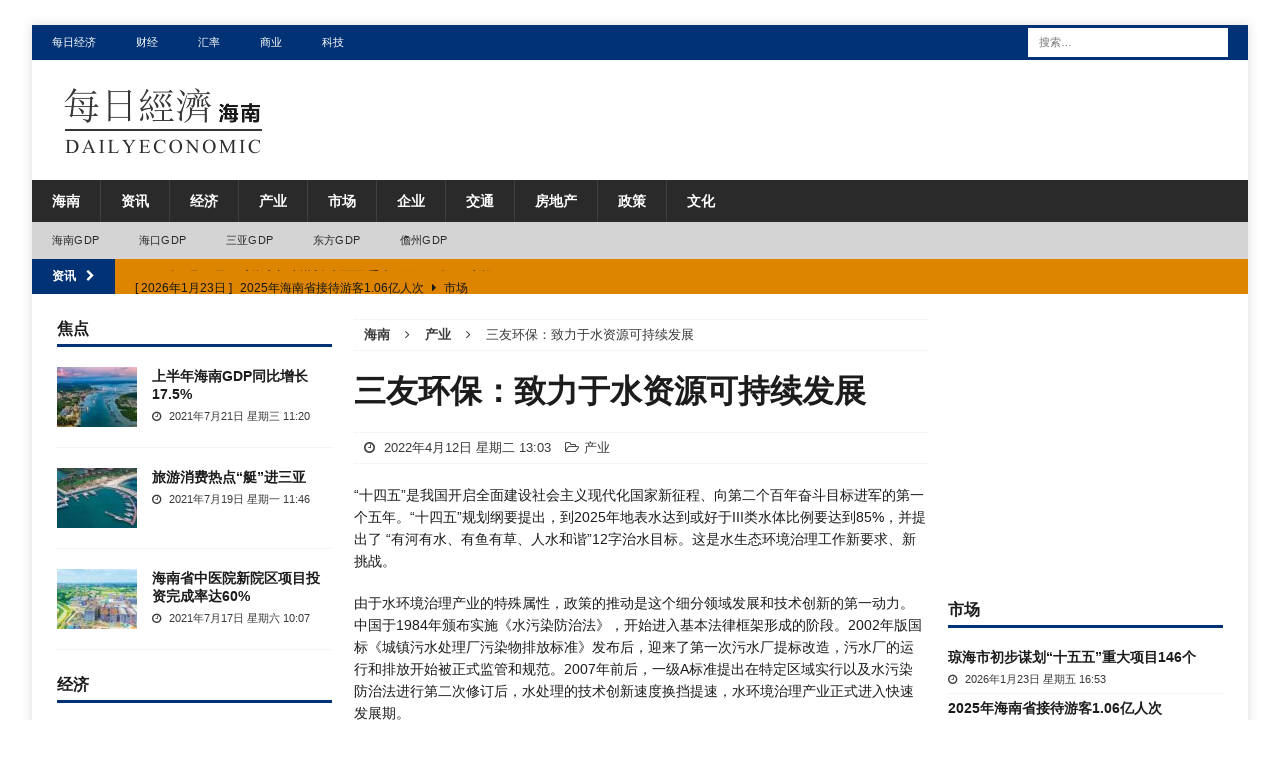

--- FILE ---
content_type: text/html; charset=UTF-8
request_url: https://cn.dailyeconomic.com/hi/2022/04/12/360.html
body_size: 52494
content:
<!DOCTYPE html>
<html class="no-js mh-two-sb" lang="zh-CN">
<head>
<meta charset="UTF-8">
<meta name="viewport" content="width=device-width, initial-scale=1.0">
<link rel="profile" href="http://gmpg.org/xfn/11" />
<link rel="pingback" href="https://cn.dailyeconomic.com/hi/xmlrpc.php" />
<title>三友环保：致力于水资源可持续发展_海南_每日经济</title>

<!-- All In One SEO Pack 3.7.1[288,322] -->
<script type="application/ld+json" class="aioseop-schema">{"@context":"https://schema.org","@graph":[{"@type":"Organization","@id":"https://cn.dailyeconomic.com/hi/#organization","url":"https://cn.dailyeconomic.com/hi/","name":"海南","sameAs":[],"logo":{"@type":"ImageObject","@id":"https://cn.dailyeconomic.com/hi/#logo","url":"https://cn.dailyeconomic.com/hi/wp-content/uploads/2021/07/hilogo.png","caption":""},"image":{"@id":"https://cn.dailyeconomic.com/hi/#logo"}},{"@type":"WebSite","@id":"https://cn.dailyeconomic.com/hi/#website","url":"https://cn.dailyeconomic.com/hi/","name":"海南","publisher":{"@id":"https://cn.dailyeconomic.com/hi/#organization"},"potentialAction":{"@type":"SearchAction","target":"https://cn.dailyeconomic.com/hi/?s={search_term_string}","query-input":"required name=search_term_string"}},{"@type":"WebPage","@id":"https://cn.dailyeconomic.com/hi/2022/04/12/360.html#webpage","url":"https://cn.dailyeconomic.com/hi/2022/04/12/360.html","inLanguage":"zh-CN","name":"三友环保：致力于水资源可持续发展","isPartOf":{"@id":"https://cn.dailyeconomic.com/hi/#website"},"breadcrumb":{"@id":"https://cn.dailyeconomic.com/hi/2022/04/12/360.html#breadcrumblist"},"datePublished":"2022-04-12T05:03:22+08:00","dateModified":"2022-04-12T05:03:22+08:00"},{"@type":"Article","@id":"https://cn.dailyeconomic.com/hi/2022/04/12/360.html#article","isPartOf":{"@id":"https://cn.dailyeconomic.com/hi/2022/04/12/360.html#webpage"},"author":{"@id":"https://cn.dailyeconomic.com/hi/author/wp#author"},"headline":"三友环保：致力于水资源可持续发展","datePublished":"2022-04-12T05:03:22+08:00","dateModified":"2022-04-12T05:03:22+08:00","commentCount":0,"mainEntityOfPage":{"@id":"https://cn.dailyeconomic.com/hi/2022/04/12/360.html#webpage"},"publisher":{"@id":"https://cn.dailyeconomic.com/hi/#organization"},"articleSection":"产业","image":{"@type":"ImageObject","@id":"https://cn.dailyeconomic.com/hi/2022/04/12/360.html#primaryimage","url":"https://cn.dailyeconomic.com/hi/wp-content/uploads/2021/07/hilogo.png","width":220,"height":80}},{"@type":"Person","@id":"https://cn.dailyeconomic.com/hi/author/wp#author","name":"wp","sameAs":[],"image":{"@type":"ImageObject","@id":"https://cn.dailyeconomic.com/hi/#personlogo","url":"https://secure.gravatar.com/avatar/66ca8dbe8fec738718fa1d7f201aa284?s=96&d=mm&r=g","width":96,"height":96,"caption":"wp"}},{"@type":"BreadcrumbList","@id":"https://cn.dailyeconomic.com/hi/2022/04/12/360.html#breadcrumblist","itemListElement":[{"@type":"ListItem","position":1,"item":{"@type":"WebPage","@id":"https://cn.dailyeconomic.com/hi/","url":"https://cn.dailyeconomic.com/hi/","name":"海南_经济_产业_贸易_企业_政策_每日经济（海南）"}},{"@type":"ListItem","position":2,"item":{"@type":"WebPage","@id":"https://cn.dailyeconomic.com/hi/2022/04/12/360.html","url":"https://cn.dailyeconomic.com/hi/2022/04/12/360.html","name":"三友环保：致力于水资源可持续发展"}}]}]}</script>
<link rel="canonical" href="https://cn.dailyeconomic.com/hi/2022/04/12/360.html" />
<!-- All In One SEO Pack -->
<link rel='dns-prefetch' href='//s.w.org' />
<link rel="alternate" type="application/rss+xml" title="海南 &raquo; Feed" href="https://cn.dailyeconomic.com/hi/feed" />
<link rel="alternate" type="application/rss+xml" title="海南 &raquo; 评论Feed" href="https://cn.dailyeconomic.com/hi/comments/feed" />
<link rel="alternate" type="application/rss+xml" title="海南 &raquo; 三友环保：致力于水资源可持续发展评论Feed" href="https://cn.dailyeconomic.com/hi/2022/04/12/360.html/feed" />
		<script type="text/javascript">
			window._wpemojiSettings = {"baseUrl":"https:\/\/s.w.org\/images\/core\/emoji\/12.0.0-1\/72x72\/","ext":".png","svgUrl":"https:\/\/s.w.org\/images\/core\/emoji\/12.0.0-1\/svg\/","svgExt":".svg","source":{"concatemoji":"https:\/\/cn.dailyeconomic.com\/hi\/wp-includes\/js\/wp-emoji-release.min.js?ver=5.4.7"}};
			/*! This file is auto-generated */
			!function(e,a,t){var n,r,o,i=a.createElement("canvas"),p=i.getContext&&i.getContext("2d");function s(e,t){var a=String.fromCharCode;p.clearRect(0,0,i.width,i.height),p.fillText(a.apply(this,e),0,0);e=i.toDataURL();return p.clearRect(0,0,i.width,i.height),p.fillText(a.apply(this,t),0,0),e===i.toDataURL()}function c(e){var t=a.createElement("script");t.src=e,t.defer=t.type="text/javascript",a.getElementsByTagName("head")[0].appendChild(t)}for(o=Array("flag","emoji"),t.supports={everything:!0,everythingExceptFlag:!0},r=0;r<o.length;r++)t.supports[o[r]]=function(e){if(!p||!p.fillText)return!1;switch(p.textBaseline="top",p.font="600 32px Arial",e){case"flag":return s([127987,65039,8205,9895,65039],[127987,65039,8203,9895,65039])?!1:!s([55356,56826,55356,56819],[55356,56826,8203,55356,56819])&&!s([55356,57332,56128,56423,56128,56418,56128,56421,56128,56430,56128,56423,56128,56447],[55356,57332,8203,56128,56423,8203,56128,56418,8203,56128,56421,8203,56128,56430,8203,56128,56423,8203,56128,56447]);case"emoji":return!s([55357,56424,55356,57342,8205,55358,56605,8205,55357,56424,55356,57340],[55357,56424,55356,57342,8203,55358,56605,8203,55357,56424,55356,57340])}return!1}(o[r]),t.supports.everything=t.supports.everything&&t.supports[o[r]],"flag"!==o[r]&&(t.supports.everythingExceptFlag=t.supports.everythingExceptFlag&&t.supports[o[r]]);t.supports.everythingExceptFlag=t.supports.everythingExceptFlag&&!t.supports.flag,t.DOMReady=!1,t.readyCallback=function(){t.DOMReady=!0},t.supports.everything||(n=function(){t.readyCallback()},a.addEventListener?(a.addEventListener("DOMContentLoaded",n,!1),e.addEventListener("load",n,!1)):(e.attachEvent("onload",n),a.attachEvent("onreadystatechange",function(){"complete"===a.readyState&&t.readyCallback()})),(n=t.source||{}).concatemoji?c(n.concatemoji):n.wpemoji&&n.twemoji&&(c(n.twemoji),c(n.wpemoji)))}(window,document,window._wpemojiSettings);
		</script>
		<style type="text/css">
img.wp-smiley,
img.emoji {
	display: inline !important;
	border: none !important;
	box-shadow: none !important;
	height: 1em !important;
	width: 1em !important;
	margin: 0 .07em !important;
	vertical-align: -0.1em !important;
	background: none !important;
	padding: 0 !important;
}
</style>
	<link rel='stylesheet' id='wp-block-library-css'  href='https://cn.dailyeconomic.com/hi/wp-includes/css/dist/block-library/style.min.css?ver=5.4.7' type='text/css' media='all' />
<link rel='stylesheet' id='mh-magazine-css'  href='https://cn.dailyeconomic.com/hi/wp-content/themes/mh-magazine/style.css?ver=3.8.3' type='text/css' media='all' />
<link rel='stylesheet' id='mh-font-awesome-css'  href='https://cn.dailyeconomic.com/hi/wp-content/themes/mh-magazine/includes/font-awesome.min.css' type='text/css' media='all' />
<script type='text/javascript' src='https://cn.dailyeconomic.com/hi/wp-includes/js/jquery/jquery.js?ver=1.12.4-wp'></script>
<script type='text/javascript' src='https://cn.dailyeconomic.com/hi/wp-includes/js/jquery/jquery-migrate.min.js?ver=1.4.1'></script>
<script type='text/javascript' src='https://cn.dailyeconomic.com/hi/wp-content/themes/mh-magazine/js/scripts.js?ver=3.8.3'></script>
<link rel='https://api.w.org/' href='https://cn.dailyeconomic.com/hi/wp-json/' />
<link rel="EditURI" type="application/rsd+xml" title="RSD" href="https://cn.dailyeconomic.com/hi/xmlrpc.php?rsd" />
<link rel="wlwmanifest" type="application/wlwmanifest+xml" href="https://cn.dailyeconomic.com/hi/wp-includes/wlwmanifest.xml" /> 
<link rel='prev' title='海南省清明节期间重要生活必需品市场运行总体平稳' href='https://cn.dailyeconomic.com/hi/2022/04/11/357.html' />
<link rel='next' title='海南省“五一”促消费活动情况' href='https://cn.dailyeconomic.com/hi/2022/05/10/364.html' />
<meta name="generator" content="WordPress 5.4.7" />
<link rel='shortlink' href='https://cn.dailyeconomic.com/hi/?p=360' />
<link rel="alternate" type="application/json+oembed" href="https://cn.dailyeconomic.com/hi/wp-json/oembed/1.0/embed?url=https%3A%2F%2Fcn.dailyeconomic.com%2Fhi%2F2022%2F04%2F12%2F360.html" />
<link rel="alternate" type="text/xml+oembed" href="https://cn.dailyeconomic.com/hi/wp-json/oembed/1.0/embed?url=https%3A%2F%2Fcn.dailyeconomic.com%2Fhi%2F2022%2F04%2F12%2F360.html&#038;format=xml" />
<style type="text/css">
.mh-widget-layout4 .mh-widget-title { background: #003275; background: rgba(0, 50, 117, 0.6); }
.mh-preheader, .mh-wide-layout .mh-subheader, .mh-ticker-title, .mh-main-nav li:hover, .mh-footer-nav, .slicknav_menu, .slicknav_btn, .slicknav_nav .slicknav_item:hover, .slicknav_nav a:hover, .mh-back-to-top, .mh-subheading, .entry-tags .fa, .entry-tags li:hover, .mh-widget-layout2 .mh-widget-title, .mh-widget-layout4 .mh-widget-title-inner, .mh-widget-layout4 .mh-footer-widget-title, .mh-widget-layout5 .mh-widget-title-inner, .mh-widget-layout6 .mh-widget-title, #mh-mobile .flex-control-paging li a.flex-active, .mh-image-caption, .mh-carousel-layout1 .mh-carousel-caption, .mh-tab-button.active, .mh-tab-button.active:hover, .mh-footer-widget .mh-tab-button.active, .mh-social-widget li:hover a, .mh-footer-widget .mh-social-widget li a, .mh-footer-widget .mh-author-bio-widget, .tagcloud a:hover, .mh-widget .tagcloud a:hover, .mh-footer-widget .tagcloud a:hover, .mh-posts-stacked-item .mh-meta, .page-numbers:hover, .mh-loop-pagination .current, .mh-comments-pagination .current, .pagelink, a:hover .pagelink, input[type=submit], #infinite-handle span { background: #003275; }
.mh-main-nav-wrap .slicknav_nav ul, blockquote, .mh-widget-layout1 .mh-widget-title, .mh-widget-layout3 .mh-widget-title, .mh-widget-layout5 .mh-widget-title, .mh-widget-layout8 .mh-widget-title:after, #mh-mobile .mh-slider-caption, .mh-carousel-layout1, .mh-spotlight-widget, .mh-author-bio-widget, .mh-author-bio-title, .mh-author-bio-image-frame, .mh-video-widget, .mh-tab-buttons, textarea:hover, input[type=text]:hover, input[type=email]:hover, input[type=tel]:hover, input[type=url]:hover { border-color: #003275; }
.mh-dropcap, .mh-carousel-layout1 .flex-direction-nav a, .mh-carousel-layout2 .mh-carousel-caption, .mh-posts-digest-small-category, .mh-posts-lineup-more, .bypostauthor .fn:after, .mh-comment-list .comment-reply-link:before, #respond #cancel-comment-reply-link:before { color: #003275; }
.mh-subheader, .page-numbers, a .pagelink, .mh-widget-layout3 .mh-widget-title, .mh-widget .search-form, .mh-tab-button, .mh-tab-content, .mh-nip-widget, .mh-magazine-facebook-page-widget, .mh-social-widget, .mh-posts-horizontal-widget, .mh-ad-spot, .mh-info-spot { background: #dd8500; }
.mh-tab-post-item { border-color: rgba(255, 255, 255, 0.3); }
.mh-tab-comment-excerpt { background: rgba(255, 255, 255, 0.6); }
body, a, blockquote, blockquote cite, .post .entry-title, .page-title, .entry-content h1, .entry-content h2, .entry-content h3, .entry-content h4, .entry-content h5, .entry-content h6, .wp-caption-text, #respond .comment-reply-title, #respond #cancel-comment-reply-link, #respond .logged-in-as a, .mh-ping-list .mh-ping-item a, .mh-widget-layout1 .mh-widget-title, .mh-widget-layout7 .mh-widget-title, .mh-widget-layout8 .mh-widget-title, .mh-slider-layout4 .mh-slider-caption, .mh-slider-layout4 .mh-slider-caption a, .mh-slider-layout4 .mh-slider-caption a:hover { color: #1c1c1c; }
.mh-header-nav-bottom li a, .mh-social-nav-bottom .fa-mh-social, .mh-boxed-layout .mh-ticker-item-bottom a, .mh-header-date-bottom, .page-numbers, a .pagelink, .mh-widget-layout3 .mh-widget-title, .mh-widget-layout3 .mh-widget-title a, .mh-tabbed-widget, .mh-tabbed-widget a, .mh-posts-horizontal-title a { color: #191919; }
.mh-meta, .mh-meta a, .mh-breadcrumb, .mh-breadcrumb a, .mh-comment-list .comment-meta, .mh-comment-list .comment-meta a, .mh-comment-list .comment-reply-link, .mh-user-data, .widget_rss .rss-date, .widget_rss cite { color: #3a3a3a; }
.entry-content a { color: #111111; }
a:hover, .entry-content a:hover, #respond a:hover, #respond #cancel-comment-reply-link:hover, #respond .logged-in-as a:hover, .mh-comment-list .comment-meta a:hover, .mh-ping-list .mh-ping-item a:hover, .mh-meta a:hover, .mh-breadcrumb a:hover, .mh-tabbed-widget a:hover { color: #141414; }
</style>
<!--[if lt IE 9]>
<script src="https://cn.dailyeconomic.com/hi/wp-content/themes/mh-magazine/js/css3-mediaqueries.js"></script>
<![endif]-->
<style type="text/css" id="custom-background-css">
body.custom-background { background-color: #ffffff; }
</style>
	</head>
<body id="mh-mobile" class="post-template-default single single-post postid-360 single-format-standard custom-background wp-custom-logo mh-boxed-layout mh-left-sb mh-loop-layout1 mh-widget-layout1" itemscope="itemscope" itemtype="http://schema.org/WebPage">
<div class="mh-container mh-container-outer">
<div class="mh-header-nav-mobile clearfix"></div>
	<div class="mh-preheader">
    	<div class="mh-container mh-container-inner mh-row clearfix">
							<div class="mh-header-bar-content mh-header-bar-top-left mh-col-2-3 clearfix">
											<nav class="mh-navigation mh-header-nav mh-header-nav-top clearfix" itemscope="itemscope" itemtype="http://schema.org/SiteNavigationElement">
							<div class="menu-top-container"><ul id="menu-top" class="menu"><li id="menu-item-145" class="menu-item menu-item-type-custom menu-item-object-custom menu-item-145"><a href="http://cn.dailyeconomic.com/">每日经济</a></li>
<li id="menu-item-146" class="menu-item menu-item-type-custom menu-item-object-custom menu-item-146"><a href="http://cn.dailyeconomic.com/finance/">财经</a></li>
<li id="menu-item-147" class="menu-item menu-item-type-custom menu-item-object-custom menu-item-147"><a href="http://cn.dailyeconomic.com/boc">汇率</a></li>
<li id="menu-item-148" class="menu-item menu-item-type-custom menu-item-object-custom menu-item-148"><a href="http://cn.dailyeconomic.com/business/">商业</a></li>
<li id="menu-item-149" class="menu-item menu-item-type-custom menu-item-object-custom menu-item-149"><a href="http://cn.dailyeconomic.com/tech/">科技</a></li>
</ul></div>						</nav>
									</div>
										<div class="mh-header-bar-content mh-header-bar-top-right mh-col-1-3 clearfix">
											<aside class="mh-header-search mh-header-search-top">
							<form role="search" method="get" class="search-form" action="https://cn.dailyeconomic.com/hi/">
				<label>
					<span class="screen-reader-text">搜索：</span>
					<input type="search" class="search-field" placeholder="搜索&hellip;" value="" name="s" />
				</label>
				<input type="submit" class="search-submit" value="搜索" />
			</form>						</aside>
									</div>
					</div>
	</div>
<header class="mh-header" itemscope="itemscope" itemtype="http://schema.org/WPHeader">
	<div class="mh-container mh-container-inner clearfix">
		<div class="mh-custom-header clearfix">
<div class="mh-header-columns mh-row clearfix">
<div class="mh-col-1-1 mh-site-identity">
<div class="mh-site-logo" role="banner" itemscope="itemscope" itemtype="http://schema.org/Brand">
<a href="https://cn.dailyeconomic.com/hi/" class="custom-logo-link" rel="home"><img width="220" height="80" src="https://cn.dailyeconomic.com/hi/wp-content/uploads/2021/07/hilogo.png" class="custom-logo" alt="海南" /></a></div>
</div>
</div>
</div>
	</div>
	<div class="mh-main-nav-wrap">
		<nav class="mh-navigation mh-main-nav mh-container mh-container-inner clearfix" itemscope="itemscope" itemtype="http://schema.org/SiteNavigationElement">
			<div class="menu-cd-container"><ul id="menu-cd" class="menu"><li id="menu-item-134" class="menu-item menu-item-type-custom menu-item-object-custom menu-item-home menu-item-134"><a href="http://cn.dailyeconomic.com/hi/">海南</a></li>
<li id="menu-item-144" class="menu-item menu-item-type-taxonomy menu-item-object-category menu-item-144"><a href="https://cn.dailyeconomic.com/hi/news">资讯</a></li>
<li id="menu-item-143" class="menu-item menu-item-type-taxonomy menu-item-object-category menu-item-143"><a href="https://cn.dailyeconomic.com/hi/economy">经济</a></li>
<li id="menu-item-136" class="menu-item menu-item-type-taxonomy menu-item-object-category current-post-ancestor current-menu-parent current-post-parent menu-item-136"><a href="https://cn.dailyeconomic.com/hi/industry">产业</a></li>
<li id="menu-item-138" class="menu-item menu-item-type-taxonomy menu-item-object-category menu-item-138"><a href="https://cn.dailyeconomic.com/hi/market">市场</a></li>
<li id="menu-item-137" class="menu-item menu-item-type-taxonomy menu-item-object-category menu-item-137"><a href="https://cn.dailyeconomic.com/hi/company">企业</a></li>
<li id="menu-item-135" class="menu-item menu-item-type-taxonomy menu-item-object-category menu-item-135"><a href="https://cn.dailyeconomic.com/hi/traffic">交通</a></li>
<li id="menu-item-139" class="menu-item menu-item-type-taxonomy menu-item-object-category menu-item-139"><a href="https://cn.dailyeconomic.com/hi/real-estate">房地产</a></li>
<li id="menu-item-140" class="menu-item menu-item-type-taxonomy menu-item-object-category menu-item-140"><a href="https://cn.dailyeconomic.com/hi/policy">政策</a></li>
<li id="menu-item-142" class="menu-item menu-item-type-taxonomy menu-item-object-category menu-item-142"><a href="https://cn.dailyeconomic.com/hi/culture">文化</a></li>
</ul></div>		</nav>
	</div>
			<div class="mh-extra-nav-wrap">
			<div class="mh-extra-nav-bg">
				<nav class="mh-navigation mh-extra-nav mh-container mh-container-inner clearfix" itemscope="itemscope" itemtype="http://schema.org/SiteNavigationElement">
					<div class="menu-menu-container"><ul id="menu-menu" class="menu"><li id="menu-item-1427" class="menu-item menu-item-type-post_type menu-item-object-page menu-item-1427"><a href="https://cn.dailyeconomic.com/hi/gdp">海南GDP</a></li>
<li id="menu-item-1431" class="menu-item menu-item-type-post_type menu-item-object-page menu-item-1431"><a href="https://cn.dailyeconomic.com/hi/gdp/haikou">海口GDP</a></li>
<li id="menu-item-1428" class="menu-item menu-item-type-post_type menu-item-object-page menu-item-1428"><a href="https://cn.dailyeconomic.com/hi/gdp/sanya">三亚GDP</a></li>
<li id="menu-item-1429" class="menu-item menu-item-type-post_type menu-item-object-page menu-item-1429"><a href="https://cn.dailyeconomic.com/hi/gdp/dongfang">东方GDP</a></li>
<li id="menu-item-1430" class="menu-item menu-item-type-post_type menu-item-object-page menu-item-1430"><a href="https://cn.dailyeconomic.com/hi/gdp/danzhou">儋州GDP</a></li>
</ul></div>				</nav>
			</div>
		</div>
	</header>
	<div class="mh-subheader">
		<div class="mh-container mh-container-inner mh-row clearfix">
							<div class="mh-header-bar-content mh-header-bar-bottom-left mh-col-2-3 clearfix">
											<div class="mh-header-ticker mh-header-ticker-bottom">
							<div class="mh-ticker-bottom">
			<div class="mh-ticker-title mh-ticker-title-bottom">
			资讯<i class="fa fa-chevron-right"></i>		</div>
		<div class="mh-ticker-content mh-ticker-content-bottom">
		<ul id="mh-ticker-loop-bottom">				<li class="mh-ticker-item mh-ticker-item-bottom">
					<a href="https://cn.dailyeconomic.com/hi/2026/01/23/3241.html" title="琼海市初步谋划“十五五”重大项目146个">
						<span class="mh-ticker-item-date mh-ticker-item-date-bottom">
                        	[ 2026年1月23日 ]                        </span>
						<span class="mh-ticker-item-title mh-ticker-item-title-bottom">
							琼海市初步谋划“十五五”重大项目146个						</span>
													<span class="mh-ticker-item-cat mh-ticker-item-cat-bottom">
								<i class="fa fa-caret-right"></i>
																市场							</span>
											</a>
				</li>				<li class="mh-ticker-item mh-ticker-item-bottom">
					<a href="https://cn.dailyeconomic.com/hi/2026/01/23/3238.html" title="2025年海南省接待游客1.06亿人次">
						<span class="mh-ticker-item-date mh-ticker-item-date-bottom">
                        	[ 2026年1月23日 ]                        </span>
						<span class="mh-ticker-item-title mh-ticker-item-title-bottom">
							2025年海南省接待游客1.06亿人次						</span>
													<span class="mh-ticker-item-cat mh-ticker-item-cat-bottom">
								<i class="fa fa-caret-right"></i>
																市场							</span>
											</a>
				</li>				<li class="mh-ticker-item mh-ticker-item-bottom">
					<a href="https://cn.dailyeconomic.com/hi/2026/01/22/3232.html" title="琼中黎族苗族自治县坚定不移实施“生态立县”战略">
						<span class="mh-ticker-item-date mh-ticker-item-date-bottom">
                        	[ 2026年1月22日 ]                        </span>
						<span class="mh-ticker-item-title mh-ticker-item-title-bottom">
							琼中黎族苗族自治县坚定不移实施“生态立县”战略						</span>
													<span class="mh-ticker-item-cat mh-ticker-item-cat-bottom">
								<i class="fa fa-caret-right"></i>
																市场							</span>
											</a>
				</li>		</ul>
	</div>
</div>						</div>
									</div>
								</div>
	</div>



<div class="mh-wrapper clearfix">
	<div class="mh-main clearfix">
		<div id="main-content" class="mh-content" role="main" itemprop="mainContentOfPage"><nav class="mh-breadcrumb"><span itemscope itemtype="http://data-vocabulary.org/Breadcrumb"><a href="https://cn.dailyeconomic.com/hi" itemprop="url"><span itemprop="title">海南</span></a></span><span class="mh-breadcrumb-delimiter"><i class="fa fa-angle-right"></i></span><span itemscope itemtype="http://data-vocabulary.org/Breadcrumb"><a href="https://cn.dailyeconomic.com/hi/industry" itemprop="url"><span itemprop="title">产业</span></a></span><span class="mh-breadcrumb-delimiter"><i class="fa fa-angle-right"></i></span>三友环保：致力于水资源可持续发展</nav>


<article id="post-360" class="post-360 post type-post status-publish format-standard hentry category-industry">


	<header class="entry-header clearfix"><h1 class="entry-title">三友环保：致力于水资源可持续发展</h1><div class="mh-meta entry-meta">
<span class="entry-meta-date updated"><i class="fa fa-clock-o"></i>
					
					2022年4月12日 星期二 13:03
					
					</span>
<span class="entry-meta-categories"><i class="fa fa-folder-open-o"></i><a href="https://cn.dailyeconomic.com/hi/industry" rel="category tag">产业</a></span>
</div>
	</header>
	
	
		
	
	<div class="entry-content clearfix"><p>“十四五”是我国开启全面建设社会主义现代化国家新征程、向第二个百年奋斗目标进军的第一个五年。“十四五”规划纲要提出，到2025年地表水达到或好于III类水体比例要达到85%，并提出了 “有河有水、有鱼有草、人水和谐”12字治水目标。这是水生态环境治理工作新要求、新挑战。</p>
<p>由于水环境治理产业的特殊属性，政策的推动是这个细分领域发展和技术创新的第一动力。中国于1984年颁布实施《水污染防治法》，开始进入基本法律框架形成的阶段。2002年版国标《城镇污水处理厂污染物排放标准》发布后，迎来了第一次污水厂提标改造，污水厂的运行和排放开始被正式监管和规范。2007年前后，一级A标准提出在特定区域实行以及水污染防治法进行第二次修订后，水处理的技术创新速度换挡提速，水环境治理产业正式进入快速发展期。</p>
<p>数据显示，在这之后，中国水处理领域的年新增专利数量开始超过美日，并一路增长。截至目前，经过长期开发、实践、再开发、再实践，我国水环境治理领域已经形成三大主要技术，即HPB、MBBR、MBR。其中，以HPB技术享誉业界的三友环保，就落户在长沙高新技术开发区。</p>
<p><strong>以技术创新为先导</strong><strong>提升核心竞争力</strong></p>
<p>创立伊始，三友环保就是一家十分重视技术创新的企业。2016年“沪洽周”期间，中美能源与环境创新研究中心与长沙高新技术开发区达成协议，选址落户湖南省和长沙市重点建设的高新技术产业聚集区——麓谷。以中美能源与环境创新研究中心为依托的三友环保，自此正式开启在国内的创新发展之路，至今已先后被认定或获批组建了长沙市水体污染控制与生态修复工程技术研究中心、长沙市企业技术中心、湖南省城镇水体污染控制工程技术研究中心、流域水体生态修复技术湖南省工程研究中心、湖南省企业技术中心，囊括6块国家级、省部级、市级科研平台金字招牌。</p>
<p>三友环保研发总监易境介绍，公司已经形成六大科研平台、三友研究院、协同创新中心、博士后工作站、智能智造车间“五位一体研发体系”，重视科技创造价值。对于技术人才的培养和储备问题，结合企业转型，从源头上把关，在人才引进上侧重专业、高学历、高层次，在过程中给予精心培育，构建了一个以国内外环保领域资深专家、教授领衔，20余位博士为核心的高素质研发团队。易境说：“2016年至今，三友环保每年研发投入占产值10%左右，2021年达到峰值，占产值的15%左右。这一数据远高于行业平均水平3%左右。”</p>
<p>高投入带来高产出，一批水环境综合治理的科研成果也得以迅速转化和应用。截止目前，三友环保累计申报150余项专利（其中包括5项国际专利），已授权89项。授权专利全部实现产业化应用，社会、环境和经济效益显著。2021年，三友环保被认定为国家级“专精特新”小巨人企业。根据国家工信部的定义，三友环保已然成为了专注于细分市场、创新能力强、市场占有率高、掌握关键核心技术、质量效益优的水环境综合治理行业排头兵企业。</p>
<p><strong>构建</strong><strong>全产业链模式</strong><strong>坚持科学发展</strong></p>
<p>经过6年的实践，三友环保在发展过程中逐步形成了“技术服务+智能制造”双轮驱动下的全产业链发展模式，服务领域涵盖城镇污水处理、乡镇和农村生活污水处理、流域水体生态治理与修复、工业水治理、海绵城市建设等。</p>
<p>三友环保把旗下众多业务“融会贯通”，以达到协同效应。其中，净纯检测主要从事CMA第三方水环境检测，三友环保主要从事水环境治理技术服务、污水处理设施设计施工，友众环境主要从事污水处理项目长效运营，这3家公司属于“技术服务”范畴。三友新材料主要从事水处理新型功能材料研制，友清智能主要从事高品质水处理智能装备制造，这2家公司属于“智能制造”范畴。国家规划的七大战略新兴产业，三友环保极其子公司占其四，分别是节能环保、新兴信息产业（物联网）、高端装备制造和新材料。</p>
<p>三友环保通过构建和延伸产业链，提高产业融合层次，实现了又快又好发展。目前，三友环保已设立湖南、北京、湖北、山东、上海、广东、海南等7家区域分公司，并与首创环保集团、长江生态环保集团等央企，长沙水业集团、武水集团、山东水利发展集团、粤海水务、海口水务、无锡高新水务、苏州吴江水务等地方水务集团，光大水务等外资水务集团达成合作关系，推进项目覆盖20余个省（市），参与建设的项目日污水处理能力超1500万吨，为我国的大江大河、为千家万户带去了洁净水源，为共同的绿水青山事业竭智尽力。</p>
<p><strong>放眼全球</strong><strong>打造全国领先的水环境综合治理服务商</strong></p>
<p>根据三友环保2021至2025发展规划，公司在此期间实施“1344战略”。总体目标是：以湖南为中心，逐步向珠三角城市群、长三角城市群、长江中游城市群、京津冀城市群、成渝城市群拓展，聚焦地方水务集团、设计院、央企等核心客户。同时，跟随国家“一带一路”发展步伐，积极开拓国际市场。实现年复合增长率50%以上，到规划期末年合同额超60亿元，营业收入超50亿元，成功登陆资本市场。在新技术应用、新材料研制、智能制造等方面不断实践创新，引领行业高质量发展，成为全国领先的水环境综合治理服务商。</p>
<p>三友环保董事长侯丹介绍，“1”即坚持发展为第一要务。“3”是指积极探索“放管服”经营模式，市场拓展、技术研发“放得开”；标准化建设、精细化管理“管得住”；满足市场需求、业主合理需求“服务好”。“4”是指实施科技兴企、人才强企、信息智企、文化育企四大战略，全力打造全国领先的水环境综合治理服务商。第二个“4”是指形成技术服务、材料研制、装备智造、运营维护四大主业优势，打通产业上下游。</p>
<p>“我们在企业内部树立了一个发展观——放眼全球、潜心中国、立足湖南。展开来说就是，三友环保要统筹全球资源，积极开发利用水环境综合治理技术和产品，掌握核心竞争力；着眼国家战略新兴产业，打造产业引擎，引领中国水环境治理事业高质量发展；践行创新发展理念，秉承湖南人‘吃得苦、霸得蛮、耐得烦’的精神，弘扬‘以奋斗者为本’的企业文化。总而言之，一个企业的尊严，在于创造文明价值，改变生活进而改变世界。”侯丹总结到。</p>
	</div>
	
	<hr width="100%" size="1" />

	<p>&nbsp;</p>
	
	</article><nav class="mh-post-nav mh-row clearfix" itemscope="itemscope" itemtype="http://schema.org/SiteNavigationElement">
<div class="mh-col-1-2 mh-post-nav-item mh-post-nav-prev">
<a href="https://cn.dailyeconomic.com/hi/2022/04/11/357.html" rel="prev"><span>上一篇</span><p>海南省清明节期间重要生活必需品市场运行总体平稳</p></a></div>
<div class="mh-col-1-2 mh-post-nav-item mh-post-nav-next">
<a href="https://cn.dailyeconomic.com/hi/2022/05/10/364.html" rel="next"><span>下一篇</span><p>海南省“五一”促消费活动情况</p></a></div>
</nav>
		</div>
			<aside class="mh-widget-col-1 mh-sidebar" itemscope="itemscope" itemtype="http://schema.org/WPSideBar"><div id="mh_magazine_custom_posts-4" class="mh-widget mh_magazine_custom_posts"><h4 class="mh-widget-title"><span class="mh-widget-title-inner">焦点</span></h4>			<ul class="mh-custom-posts-widget clearfix"> 						<li class="mh-custom-posts-item mh-custom-posts-small clearfix post-67 post type-post status-publish format-standard has-post-thumbnail category-economy tag-17">
															<figure class="mh-custom-posts-thumb">
									<a class="mh-thumb-icon mh-thumb-icon-small" href="https://cn.dailyeconomic.com/hi/2021/07/21/67.html" title="上半年海南GDP同比增长17.5%"><img width="80" height="60" src="https://cn.dailyeconomic.com/hi/wp-content/uploads/2021/07/srchttp___img.wang1314.net_uploadfile_2018_2018-12-27_1545909504394u_1811_uw_1024_wh_522_hl_129913_lm5_0798fb84c60c95a5aa45e8ea8d986da6_m5.jpegreferhttp___img.wang1314-80x60.jpg" class="attachment-mh-magazine-small size-mh-magazine-small wp-post-image" alt="" srcset="https://cn.dailyeconomic.com/hi/wp-content/uploads/2021/07/srchttp___img.wang1314.net_uploadfile_2018_2018-12-27_1545909504394u_1811_uw_1024_wh_522_hl_129913_lm5_0798fb84c60c95a5aa45e8ea8d986da6_m5.jpegreferhttp___img.wang1314-80x60.jpg 80w, https://cn.dailyeconomic.com/hi/wp-content/uploads/2021/07/srchttp___img.wang1314.net_uploadfile_2018_2018-12-27_1545909504394u_1811_uw_1024_wh_522_hl_129913_lm5_0798fb84c60c95a5aa45e8ea8d986da6_m5.jpegreferhttp___img.wang1314-678x509.jpg 678w, https://cn.dailyeconomic.com/hi/wp-content/uploads/2021/07/srchttp___img.wang1314.net_uploadfile_2018_2018-12-27_1545909504394u_1811_uw_1024_wh_522_hl_129913_lm5_0798fb84c60c95a5aa45e8ea8d986da6_m5.jpegreferhttp___img.wang1314-326x245.jpg 326w" sizes="(max-width: 80px) 100vw, 80px" />									</a>
								</figure>
														<div class="mh-custom-posts-header">
								<div class="mh-custom-posts-small-title">
									<a href="https://cn.dailyeconomic.com/hi/2021/07/21/67.html" title="上半年海南GDP同比增长17.5%">
										上半年海南GDP同比增长17.5%									</a>
								</div>
								<div class="mh-meta entry-meta">
<span class="entry-meta-date updated"><i class="fa fa-clock-o"></i>
					
					2021年7月21日 星期三 11:20
					
					</span>
</div>
							</div>
						</li>						<li class="mh-custom-posts-item mh-custom-posts-small clearfix post-91 post type-post status-publish format-standard has-post-thumbnail category-industry tag-17">
															<figure class="mh-custom-posts-thumb">
									<a class="mh-thumb-icon mh-thumb-icon-small" href="https://cn.dailyeconomic.com/hi/2021/07/19/91.html" title="旅游消费热点“艇”进三亚"><img width="80" height="60" src="https://cn.dailyeconomic.com/hi/wp-content/uploads/2021/07/srchttp___www.898.travel_uploads_2019_0426_5007bc23fc528f26a36692afb23fe40c.jpgreferhttp___www.898-80x60.jpg" class="attachment-mh-magazine-small size-mh-magazine-small wp-post-image" alt="" srcset="https://cn.dailyeconomic.com/hi/wp-content/uploads/2021/07/srchttp___www.898.travel_uploads_2019_0426_5007bc23fc528f26a36692afb23fe40c.jpgreferhttp___www.898-80x60.jpg 80w, https://cn.dailyeconomic.com/hi/wp-content/uploads/2021/07/srchttp___www.898.travel_uploads_2019_0426_5007bc23fc528f26a36692afb23fe40c.jpgreferhttp___www.898-678x509.jpg 678w, https://cn.dailyeconomic.com/hi/wp-content/uploads/2021/07/srchttp___www.898.travel_uploads_2019_0426_5007bc23fc528f26a36692afb23fe40c.jpgreferhttp___www.898-326x245.jpg 326w" sizes="(max-width: 80px) 100vw, 80px" />									</a>
								</figure>
														<div class="mh-custom-posts-header">
								<div class="mh-custom-posts-small-title">
									<a href="https://cn.dailyeconomic.com/hi/2021/07/19/91.html" title="旅游消费热点“艇”进三亚">
										旅游消费热点“艇”进三亚									</a>
								</div>
								<div class="mh-meta entry-meta">
<span class="entry-meta-date updated"><i class="fa fa-clock-o"></i>
					
					2021年7月19日 星期一 11:46
					
					</span>
</div>
							</div>
						</li>						<li class="mh-custom-posts-item mh-custom-posts-small clearfix post-20 post type-post status-publish format-standard has-post-thumbnail category-news tag-17">
															<figure class="mh-custom-posts-thumb">
									<a class="mh-thumb-icon mh-thumb-icon-small" href="https://cn.dailyeconomic.com/hi/2021/07/17/20.html" title="海南省中医院新院区项目投资完成率达60%"><img width="80" height="60" src="https://cn.dailyeconomic.com/hi/wp-content/uploads/2021/07/ce27f93b6ad1430b87bc6ad3a32ad0a7-80x60.jpg" class="attachment-mh-magazine-small size-mh-magazine-small wp-post-image" alt="" srcset="https://cn.dailyeconomic.com/hi/wp-content/uploads/2021/07/ce27f93b6ad1430b87bc6ad3a32ad0a7-80x60.jpg 80w, https://cn.dailyeconomic.com/hi/wp-content/uploads/2021/07/ce27f93b6ad1430b87bc6ad3a32ad0a7-326x245.jpg 326w" sizes="(max-width: 80px) 100vw, 80px" />									</a>
								</figure>
														<div class="mh-custom-posts-header">
								<div class="mh-custom-posts-small-title">
									<a href="https://cn.dailyeconomic.com/hi/2021/07/17/20.html" title="海南省中医院新院区项目投资完成率达60%">
										海南省中医院新院区项目投资完成率达60%									</a>
								</div>
								<div class="mh-meta entry-meta">
<span class="entry-meta-date updated"><i class="fa fa-clock-o"></i>
					
					2021年7月17日 星期六 10:07
					
					</span>
</div>
							</div>
						</li>			</ul></div><div id="mh_magazine_custom_posts-3" class="mh-widget mh_magazine_custom_posts"><h4 class="mh-widget-title"><span class="mh-widget-title-inner"><a href="https://cn.dailyeconomic.com/hi/economy" class="mh-widget-title-link">经济</a></span></h4>			<ul class="mh-custom-posts-widget mh-custom-posts-no-image clearfix"> 						<li class="mh-custom-posts-item mh-custom-posts-small clearfix post-3033 post type-post status-publish format-standard category-economy">
														<div class="mh-custom-posts-header">
								<div class="mh-custom-posts-small-title">
									<a href="https://cn.dailyeconomic.com/hi/2025/11/21/3033.html" title="1—10月海南省各项稳经济政策协同发力">
										1—10月海南省各项稳经济政策协同发力									</a>
								</div>
								<div class="mh-meta entry-meta">
<span class="entry-meta-date updated"><i class="fa fa-clock-o"></i>
					
					2025年11月21日 星期五 15:58
					
					</span>
</div>
							</div>
						</li>						<li class="mh-custom-posts-item mh-custom-posts-small clearfix post-2964 post type-post status-publish format-standard category-economy">
														<div class="mh-custom-posts-header">
								<div class="mh-custom-posts-small-title">
									<a href="https://cn.dailyeconomic.com/hi/2025/10/28/2964.html" title="前三季度海南全省经济运行总体平稳  支撑行业增势好于全国">
										前三季度海南全省经济运行总体平稳  支撑行业增势好于全国									</a>
								</div>
								<div class="mh-meta entry-meta">
<span class="entry-meta-date updated"><i class="fa fa-clock-o"></i>
					
					2025年10月28日 星期二 16:14
					
					</span>
</div>
							</div>
						</li>						<li class="mh-custom-posts-item mh-custom-posts-small clearfix post-2912 post type-post status-publish format-standard category-economy">
														<div class="mh-custom-posts-header">
								<div class="mh-custom-posts-small-title">
									<a href="https://cn.dailyeconomic.com/hi/2025/10/15/2912.html" title="三亚经济圈2024年经济总量超1600亿元">
										三亚经济圈2024年经济总量超1600亿元									</a>
								</div>
								<div class="mh-meta entry-meta">
<span class="entry-meta-date updated"><i class="fa fa-clock-o"></i>
					
					2025年10月15日 星期三 11:19
					
					</span>
</div>
							</div>
						</li>						<li class="mh-custom-posts-item mh-custom-posts-small clearfix post-2796 post type-post status-publish format-standard category-economy">
														<div class="mh-custom-posts-header">
								<div class="mh-custom-posts-small-title">
									<a href="https://cn.dailyeconomic.com/hi/2025/08/24/2796.html" title="前7月海南经济运行保持平稳发展态势">
										前7月海南经济运行保持平稳发展态势									</a>
								</div>
								<div class="mh-meta entry-meta">
<span class="entry-meta-date updated"><i class="fa fa-clock-o"></i>
					
					2025年8月24日 星期日 11:58
					
					</span>
</div>
							</div>
						</li>						<li class="mh-custom-posts-item mh-custom-posts-small clearfix post-2762 post type-post status-publish format-standard category-economy">
														<div class="mh-custom-posts-header">
								<div class="mh-custom-posts-small-title">
									<a href="https://cn.dailyeconomic.com/hi/2025/08/11/2762.html" title="上半年海南省园区经济稳中提质">
										上半年海南省园区经济稳中提质									</a>
								</div>
								<div class="mh-meta entry-meta">
<span class="entry-meta-date updated"><i class="fa fa-clock-o"></i>
					
					2025年8月11日 星期一 11:20
					
					</span>
</div>
							</div>
						</li>			</ul></div><div id="mh_magazine_custom_posts-2" class="mh-widget mh_magazine_custom_posts"><h4 class="mh-widget-title"><span class="mh-widget-title-inner"><a href="https://cn.dailyeconomic.com/hi/industry" class="mh-widget-title-link">产业</a></span></h4>			<ul class="mh-custom-posts-widget mh-custom-posts-no-image clearfix"> 						<li class="mh-custom-posts-item mh-custom-posts-small clearfix post-3199 post type-post status-publish format-standard category-industry">
														<div class="mh-custom-posts-header">
								<div class="mh-custom-posts-small-title">
									<a href="https://cn.dailyeconomic.com/hi/2026/01/10/3199.html" title="2025年海南省规上工业增加值快速增长">
										2025年海南省规上工业增加值快速增长									</a>
								</div>
								<div class="mh-meta entry-meta">
<span class="entry-meta-date updated"><i class="fa fa-clock-o"></i>
					
					2026年1月10日 星期六 17:41
					
					</span>
</div>
							</div>
						</li>						<li class="mh-custom-posts-item mh-custom-posts-small clearfix post-3190 post type-post status-publish format-standard category-industry">
														<div class="mh-custom-posts-header">
								<div class="mh-custom-posts-small-title">
									<a href="https://cn.dailyeconomic.com/hi/2026/01/03/3190.html" title="乐东将构建“3+3”现代化产业体系">
										乐东将构建“3+3”现代化产业体系									</a>
								</div>
								<div class="mh-meta entry-meta">
<span class="entry-meta-date updated"><i class="fa fa-clock-o"></i>
					
					2026年1月3日 星期六 17:20
					
					</span>
</div>
							</div>
						</li>						<li class="mh-custom-posts-item mh-custom-posts-small clearfix post-3147 post type-post status-publish format-standard category-industry">
														<div class="mh-custom-posts-header">
								<div class="mh-custom-posts-small-title">
									<a href="https://cn.dailyeconomic.com/hi/2025/12/28/3147.html" title="海南省已建成36个绿色矿山">
										海南省已建成36个绿色矿山									</a>
								</div>
								<div class="mh-meta entry-meta">
<span class="entry-meta-date updated"><i class="fa fa-clock-o"></i>
					
					2025年12月28日 星期日 17:40
					
					</span>
</div>
							</div>
						</li>						<li class="mh-custom-posts-item mh-custom-posts-small clearfix post-3140 post type-post status-publish format-standard category-industry">
														<div class="mh-custom-posts-header">
								<div class="mh-custom-posts-small-title">
									<a href="https://cn.dailyeconomic.com/hi/2025/12/25/3140.html" title="前11个月海南省高技术制造业增加值增长33.2%">
										前11个月海南省高技术制造业增加值增长33.2%									</a>
								</div>
								<div class="mh-meta entry-meta">
<span class="entry-meta-date updated"><i class="fa fa-clock-o"></i>
					
					2025年12月25日 星期四 17:14
					
					</span>
</div>
							</div>
						</li>						<li class="mh-custom-posts-item mh-custom-posts-small clearfix post-3132 post type-post status-publish format-standard category-industry">
														<div class="mh-custom-posts-header">
								<div class="mh-custom-posts-small-title">
									<a href="https://cn.dailyeconomic.com/hi/2025/12/20/3132.html" title="发展壮大具有海南特色和优势的现代化产业体">
										发展壮大具有海南特色和优势的现代化产业体									</a>
								</div>
								<div class="mh-meta entry-meta">
<span class="entry-meta-date updated"><i class="fa fa-clock-o"></i>
					
					2025年12月20日 星期六 17:12
					
					</span>
</div>
							</div>
						</li>			</ul></div>	</aside>	</div>
    <aside class="mh-widget-col-1 mh-sidebar-2 mh-sidebar-wide" itemscope="itemscope" itemtype="http://schema.org/WPSideBar">
<div id="custom_html-2" class="widget_text mh-widget widget_custom_html"><div class="textwidget custom-html-widget"><div align="center"><script async src="https://pagead2.googlesyndication.com/pagead/js/adsbygoogle.js"></script>
<!-- 300x250 -->
<ins class="adsbygoogle"
     style="display:inline-block;width:300px;height:250px"
     data-ad-client="ca-pub-9929870091226364"
     data-ad-slot="1814094616"></ins>
<script>
     (adsbygoogle = window.adsbygoogle || []).push({});
</script></div></div></div><div id="mh_magazine_custom_posts-5" class="mh-widget mh_magazine_custom_posts"><h4 class="mh-widget-title"><span class="mh-widget-title-inner"><a href="https://cn.dailyeconomic.com/hi/market" class="mh-widget-title-link">市场</a></span></h4>			<ul class="mh-custom-posts-widget mh-custom-posts-no-image clearfix"> 						<li class="mh-custom-posts-item mh-custom-posts-small clearfix post-3241 post type-post status-publish format-standard category-market">
														<div class="mh-custom-posts-header">
								<div class="mh-custom-posts-small-title">
									<a href="https://cn.dailyeconomic.com/hi/2026/01/23/3241.html" title="琼海市初步谋划“十五五”重大项目146个">
										琼海市初步谋划“十五五”重大项目146个									</a>
								</div>
								<div class="mh-meta entry-meta">
<span class="entry-meta-date updated"><i class="fa fa-clock-o"></i>
					
					2026年1月23日 星期五 16:53
					
					</span>
</div>
							</div>
						</li>						<li class="mh-custom-posts-item mh-custom-posts-small clearfix post-3238 post type-post status-publish format-standard category-market">
														<div class="mh-custom-posts-header">
								<div class="mh-custom-posts-small-title">
									<a href="https://cn.dailyeconomic.com/hi/2026/01/23/3238.html" title="2025年海南省接待游客1.06亿人次">
										2025年海南省接待游客1.06亿人次									</a>
								</div>
								<div class="mh-meta entry-meta">
<span class="entry-meta-date updated"><i class="fa fa-clock-o"></i>
					
					2026年1月23日 星期五 12:21
					
					</span>
</div>
							</div>
						</li>						<li class="mh-custom-posts-item mh-custom-posts-small clearfix post-3232 post type-post status-publish format-standard category-market">
														<div class="mh-custom-posts-header">
								<div class="mh-custom-posts-small-title">
									<a href="https://cn.dailyeconomic.com/hi/2026/01/22/3232.html" title="琼中黎族苗族自治县坚定不移实施“生态立县”战略">
										琼中黎族苗族自治县坚定不移实施“生态立县”战略									</a>
								</div>
								<div class="mh-meta entry-meta">
<span class="entry-meta-date updated"><i class="fa fa-clock-o"></i>
					
					2026年1月22日 星期四 17:49
					
					</span>
</div>
							</div>
						</li>						<li class="mh-custom-posts-item mh-custom-posts-small clearfix post-3230 post type-post status-publish format-standard category-market">
														<div class="mh-custom-posts-header">
								<div class="mh-custom-posts-small-title">
									<a href="https://cn.dailyeconomic.com/hi/2026/01/22/3230.html" title="海南省属重点监管企业资产近7800亿元">
										海南省属重点监管企业资产近7800亿元									</a>
								</div>
								<div class="mh-meta entry-meta">
<span class="entry-meta-date updated"><i class="fa fa-clock-o"></i>
					
					2026年1月22日 星期四 17:49
					
					</span>
</div>
							</div>
						</li>						<li class="mh-custom-posts-item mh-custom-posts-small clearfix post-3234 post type-post status-publish format-standard category-market">
														<div class="mh-custom-posts-header">
								<div class="mh-custom-posts-small-title">
									<a href="https://cn.dailyeconomic.com/hi/2026/01/21/3234.html" title="海南自贸港封关首月，海口出岛内销加工增值免关税货物超4142万元">
										海南自贸港封关首月，海口出岛内销加工增值免关税货物超4142万元									</a>
								</div>
								<div class="mh-meta entry-meta">
<span class="entry-meta-date updated"><i class="fa fa-clock-o"></i>
					
					2026年1月21日 星期三 17:50
					
					</span>
</div>
							</div>
						</li>			</ul></div><div id="mh_magazine_custom_posts-6" class="mh-widget mh_magazine_custom_posts"><h4 class="mh-widget-title"><span class="mh-widget-title-inner"><a href="https://cn.dailyeconomic.com/hi/company" class="mh-widget-title-link">企业</a></span></h4>			<ul class="mh-custom-posts-widget mh-custom-posts-no-image clearfix"> 						<li class="mh-custom-posts-item mh-custom-posts-small clearfix post-2861 post type-post status-publish format-standard category-company">
														<div class="mh-custom-posts-header">
								<div class="mh-custom-posts-small-title">
									<a href="https://cn.dailyeconomic.com/hi/2025/09/19/2861.html" title="海南控股、海南农商行入选“2025中国服务业企业500强”">
										海南控股、海南农商行入选“2025中国服务业企业500强”									</a>
								</div>
								<div class="mh-meta entry-meta">
<span class="entry-meta-date updated"><i class="fa fa-clock-o"></i>
					
					2025年9月19日 星期五 17:30
					
					</span>
</div>
							</div>
						</li>						<li class="mh-custom-posts-item mh-custom-posts-small clearfix post-2823 post type-post status-publish format-standard category-company">
														<div class="mh-custom-posts-header">
								<div class="mh-custom-posts-small-title">
									<a href="https://cn.dailyeconomic.com/hi/2025/09/16/2823.html" title="海南农垦、海南控股上榜中国企业500强">
										海南农垦、海南控股上榜中国企业500强									</a>
								</div>
								<div class="mh-meta entry-meta">
<span class="entry-meta-date updated"><i class="fa fa-clock-o"></i>
					
					2025年9月16日 星期二 15:24
					
					</span>
</div>
							</div>
						</li>						<li class="mh-custom-posts-item mh-custom-posts-small clearfix post-2746 post type-post status-publish format-standard category-company">
														<div class="mh-custom-posts-header">
								<div class="mh-custom-posts-small-title">
									<a href="https://cn.dailyeconomic.com/hi/2025/07/29/2746.html" title="海南鳄珍集团加大科技创新 年产值突破1.5亿元">
										海南鳄珍集团加大科技创新 年产值突破1.5亿元									</a>
								</div>
								<div class="mh-meta entry-meta">
<span class="entry-meta-date updated"><i class="fa fa-clock-o"></i>
					
					2025年7月29日 星期二 20:02
					
					</span>
</div>
							</div>
						</li>			</ul></div></aside>
</div>
<div class="mh-copyright-wrap">
	<div class="mh-container mh-container-inner clearfix">
		<p class="mh-copyright">
		
		<!--tijiao -->
<script>
(function(){
    var bp = document.createElement('script');
    var curProtocol = window.location.protocol.split(':')[0];
    if (curProtocol === 'https') {
        bp.src = 'https://zz.bdstatic.com/linksubmit/push.js';
    }
    else {
        bp.src = 'http://push.zhanzhang.baidu.com/push.js';
    }
    var s = document.getElementsByTagName("script")[0];
    s.parentNode.insertBefore(bp, s);
})();
</script>

<!-- 360-->
<script>(function(){
var src = (document.location.protocol == "http:") ? "http://js.passport.qihucdn.com/11.0.1.js?9955129abab2d5feef11e77d25e6cfe2":"https://jspassport.ssl.qhimg.com/11.0.1.js?9955129abab2d5feef11e77d25e6cfe2";
document.write('<script src="' + src + '" id="sozz"><\/script>');
})();
</script>
		
		
		
Copyright &copy; 2026  海南	All rights reserved.  &nbsp;&nbsp; 
		</p>
	</div>
</div>
<a href="#" class="mh-back-to-top"><i class="fa fa-chevron-up"></i></a>
</div><!-- .mh-container-outer -->
<script type='text/javascript' src='https://cn.dailyeconomic.com/hi/wp-includes/js/comment-reply.min.js?ver=5.4.7'></script>
<script type='text/javascript' src='https://cn.dailyeconomic.com/hi/wp-includes/js/wp-embed.min.js?ver=5.4.7'></script>

<!--tongji -->

<script>
var _hmt = _hmt || [];
(function() {
  var hm = document.createElement("script");
  hm.src = "https://hm.baidu.com/hm.js?aa9c5dc055db8b6b519fbf24758eb66b";
  var s = document.getElementsByTagName("script")[0]; 
  s.parentNode.insertBefore(hm, s);
})();
</script>




</body>
</html>

--- FILE ---
content_type: text/html; charset=utf-8
request_url: https://www.google.com/recaptcha/api2/aframe
body_size: 264
content:
<!DOCTYPE HTML><html><head><meta http-equiv="content-type" content="text/html; charset=UTF-8"></head><body><script nonce="_NdtMMeg7VskKbhtLdnkGw">/** Anti-fraud and anti-abuse applications only. See google.com/recaptcha */ try{var clients={'sodar':'https://pagead2.googlesyndication.com/pagead/sodar?'};window.addEventListener("message",function(a){try{if(a.source===window.parent){var b=JSON.parse(a.data);var c=clients[b['id']];if(c){var d=document.createElement('img');d.src=c+b['params']+'&rc='+(localStorage.getItem("rc::a")?sessionStorage.getItem("rc::b"):"");window.document.body.appendChild(d);sessionStorage.setItem("rc::e",parseInt(sessionStorage.getItem("rc::e")||0)+1);localStorage.setItem("rc::h",'1769393017630');}}}catch(b){}});window.parent.postMessage("_grecaptcha_ready", "*");}catch(b){}</script></body></html>